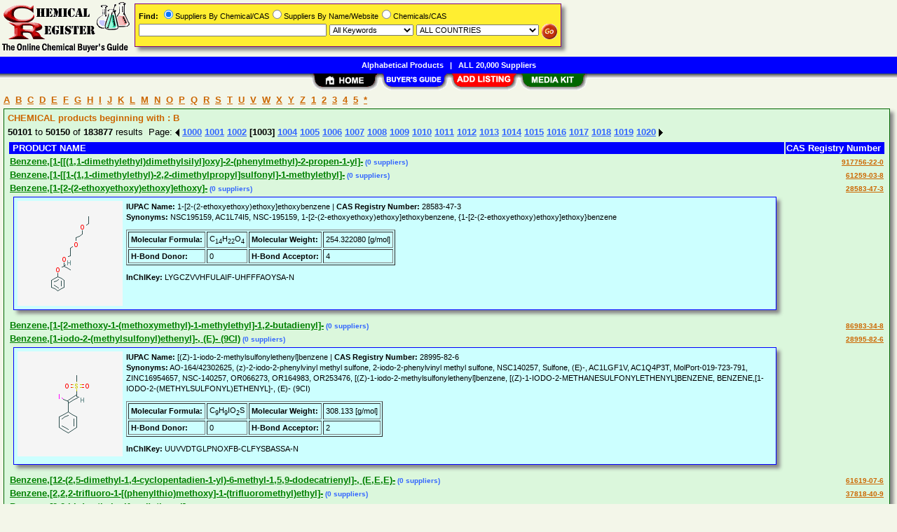

--- FILE ---
content_type: text/html; Charset=iso-8859-1
request_url: https://www.chemicalregister.com/Suppliers/AName/Page1003/aidB.htm
body_size: 64514
content:
<!DOCTYPE html>
<html>
<head>
<TITLE>Benzene,[1-[[(1,1-dimethylethyl)dimethylsilyl]oxy]-2-(phenylmethyl)-2-propen-1-yl]-,Benzene,[1-[[1-(1,1-dimethylethyl)-2,2-dimethylpropyl]sulfonyl]-1-methylethyl]- Suppliers &amp; Manufacturers</TITLE>
<META NAME="Description" CONTENT="Comprehensive supplier list for Benzene,[1-[[(1,1-dimethylethyl)dimethylsilyl]oxy]-2-(phenylmethyl)-2-propen-1-yl]-,Benzene,[1-[[1-(1,1-dimethylethyl)-2,2-dimethylpropyl]sulfonyl]-1-methylethyl]-">
<META NAME="Keywords" CONTENT="Benzene,[1-[[(1,1-dimethylethyl)dimethylsilyl]oxy]-2-(phenylmethyl)-2-propen-1-yl]-,Benzene,[1-[[1-(1,1-dimethylethyl)-2,2-dimethylpropyl]sulfonyl]-1-methylethyl]-,product,supplier,suppleir,suppliers,vendor,vendors,company">
<META NAME="viewport" CONTENT="width=device-width, initial-scale=1">
<link rel="shortcut icon" href="/cr/favicon.ico" type="image/x-icon">
<link rel="stylesheet" href="/_Themes/layout.css" type="text/css">
<link rel="stylesheet" href="/_Themes/font.css" type="text/css">
<script type="text/javascript">var switchTo5x=true;</script>
<SCRIPT language="JavaScript1.2" TYPE="text/javascript" SRC="/include/trackclick.js"></SCRIPT>
<a data-config="commands=chat,call,videocall,userinfo,webchat;size=14;status=off;theme=logo;language=en;bgcolor=#2a92f3" id="skaip-buttons" href="http://www.skaip.org/">Skype</a><script src="/include/core.min.js" defer="defer"></script>
<script src="https://www.google.com/recaptcha/api.js" async defer></script>
<!-- Global site tag (gtag.js) - Google Analytics -->
<script async src="https://www.googletagmanager.com/gtag/js?id=G-LN41DZF58V"></script>
<script>
window.dataLayer = window.dataLayer || [];
function gtag(){dataLayer.push(arguments);}
gtag('js', new Date());
gtag('config', 'G-LN41DZF58V');
</script>
</head>

<body>
<div id="container">

<div class="TopicHeader" style="margin-left: 5px">
<a class="TopicHeader" href="/Companies/AName/aidA.htm">A</a>&nbsp;
<a class="TopicHeader" href="/Companies/AName/aidB.htm">B</a>&nbsp;
<a class="TopicHeader" href="/Companies/AName/aidC.htm">C</a>&nbsp;
<a class="TopicHeader" href="/Companies/AName/aidD.htm">D</a>&nbsp;
<a class="TopicHeader" href="/Companies/AName/aidE.htm">E</a>&nbsp;
<a class="TopicHeader" href="/Companies/AName/aidF.htm">F</a>&nbsp;
<a class="TopicHeader" href="/Companies/AName/aidG.htm">G</a>&nbsp;
<a class="TopicHeader" href="/Companies/AName/aidH.htm">H</a>&nbsp;
<a class="TopicHeader" href="/Companies/AName/aidI.htm">I</a>&nbsp;
<a class="TopicHeader" href="/Companies/AName/aidJ.htm">J</a>&nbsp;
<a class="TopicHeader" href="/Companies/AName/aidK.htm">K</a>&nbsp;
<a class="TopicHeader" href="/Companies/AName/aidL.htm">L</a>&nbsp;
<a class="TopicHeader" href="/Companies/AName/aidM.htm">M</a>&nbsp;
<a class="TopicHeader" href="/Companies/AName/aidN.htm">N</a>&nbsp;
<a class="TopicHeader" href="/Companies/AName/aidO.htm">O</a>&nbsp;
<a class="TopicHeader" href="/Companies/AName/aidP.htm">P</a>&nbsp;
<a class="TopicHeader" href="/Companies/AName/aidQ.htm">Q</a>&nbsp;
<a class="TopicHeader" href="/Companies/AName/aidR.htm">R</a>&nbsp;
<a class="TopicHeader" href="/Companies/AName/aidS.htm">S</a>&nbsp;
<a class="TopicHeader" href="/Companies/AName/aidT.htm">T</a>&nbsp;
<a class="TopicHeader" href="/Companies/AName/aidU.htm">U</a>&nbsp;
<a class="TopicHeader" href="/Companies/AName/aidV.htm">V</a>&nbsp;
<a class="TopicHeader" href="/Companies/AName/aidW.htm">W</a>&nbsp;
<a class="TopicHeader" href="/Companies/AName/aidX.htm">X</a>&nbsp;
<a class="TopicHeader" href="/Companies/AName/aidY.htm">Y</a>&nbsp;
<a class="TopicHeader" href="/Companies/AName/aidZ.htm">Z</a>&nbsp;
<a class="TopicHeader" href="/Companies/AName/aid1.htm">1</a>&nbsp;
<a class="TopicHeader" href="/Companies/AName/aid2.htm">2</a>&nbsp;
<a class="TopicHeader" href="/Companies/AName/aid3.htm">3</a>&nbsp;
<a class="TopicHeader" href="/Companies/AName/aid4.htm">4</a>&nbsp;
<a class="TopicHeader" href="/Companies/AName/aid5.htm">5</a>&nbsp;
<a class="TopicHeader" href="/Companies/AName/aid-1.htm">*</a>
</div>
<div class="shadowbox" style="border:solid 1px #006600; background-color: #DBF7DC">
<div class="TopicHeader"><b>CHEMICAL products beginning with : B</b></div><div class="margin-5"><b>50101</b> to <b>50150</b> of <b>183877</b> results &nbsp;Page: <a href="/Suppliers/AName/Page1002/aidB.htm"><img class="arrow" src="/images/left-arrow.gif" alt="&lt;&lt; Previous 50 Results"></a> <a href="/Suppliers/AName/Page1000/aidB.htm">1000</a> <a href="/Suppliers/AName/Page1001/aidB.htm">1001</a> <a href="/Suppliers/AName/Page1002/aidB.htm">1002</a> <b>[1003]</b> <a href="/Suppliers/AName/Page1004/aidB.htm">1004</a> <a href="/Suppliers/AName/Page1005/aidB.htm">1005</a> <a href="/Suppliers/AName/Page1006/aidB.htm">1006</a> <a href="/Suppliers/AName/Page1007/aidB.htm">1007</a> <a href="/Suppliers/AName/Page1008/aidB.htm">1008</a> <a href="/Suppliers/AName/Page1009/aidB.htm">1009</a> <a href="/Suppliers/AName/Page1010/aidB.htm">1010</a> <a href="/Suppliers/AName/Page1011/aidB.htm">1011</a> <a href="/Suppliers/AName/Page1012/aidB.htm">1012</a> <a href="/Suppliers/AName/Page1013/aidB.htm">1013</a> <a href="/Suppliers/AName/Page1014/aidB.htm">1014</a> <a href="/Suppliers/AName/Page1015/aidB.htm">1015</a> <a href="/Suppliers/AName/Page1016/aidB.htm">1016</a> <a href="/Suppliers/AName/Page1017/aidB.htm">1017</a> <a href="/Suppliers/AName/Page1018/aidB.htm">1018</a> <a href="/Suppliers/AName/Page1019/aidB.htm">1019</a> <a href="/Suppliers/AName/Page1020/aidB.htm">1020</a>&nbsp;<a href="/Suppliers/AName/Page1004/aidB.htm"><img class="arrow" src="/images/right-arrow.gif" alt="&gt;&gt; Next 50 Results"></a></div>
<table>
<tr><td class="White2" bgcolor="Blue"><b>&nbsp;PRODUCT NAME</b></td><td NOWRAP align="right" bgcolor="Blue" class="White2"><b>CAS Registry Number&nbsp;</b></td></tr>
<tr><td><a class="TopicHeaderProduct" href="/Benzene_1-_1_1-dimethylethyl_dimethylsilyl_oxy_-2-_phenylmethyl_-2-propen-1-yl_-/Suppliers/pid1149240.htm">Benzene,[1-[[(1,1-dimethylethyl)dimethylsilyl]oxy]-2-(phenylmethyl)-2-propen-1-yl]-</a><span class="TopicTextSupplier">&nbsp;(0 suppliers)</span></td><td align="right" vAlign="top"><b><a class="TopicHeaderSearch" href="/Benzene_1-_1_1-dimethylethyl_dimethylsilyl_oxy_-2-_phenylmethyl_-2-propen-1-yl_-/Suppliers/pid1149240.htm">917756-22-0</a></b></td></tr>
<tr><td><a class="TopicHeaderProduct" href="/Benzene_1-_1-_1_1-dimethylethyl_-2_2-dimethylpropyl_sulfonyl_-1-methylethyl_-/Suppliers/pid1347340.htm">Benzene,[1-[[1-(1,1-dimethylethyl)-2,2-dimethylpropyl]sulfonyl]-1-methylethyl]-</a><span class="TopicTextSupplier">&nbsp;(0 suppliers)</span></td><td align="right" vAlign="top"><b><a class="TopicHeaderSearch" href="/Benzene_1-_1-_1_1-dimethylethyl_-2_2-dimethylpropyl_sulfonyl_-1-methylethyl_-/Suppliers/pid1347340.htm">61259-03-8</a></b></td></tr>
<tr><td><a class="TopicHeaderProduct" href="/Benzene_1-_2-_2-ethoxyethoxy_ethoxy_ethoxy_-/Suppliers/pid1412849.htm">Benzene,[1-[2-(2-ethoxyethoxy)ethoxy]ethoxy]-</a><span class="TopicTextSupplier">&nbsp;(0 suppliers)</span><div class="shadowbox" style="border:solid 1px #0000FF; background-color: #CCFFFF">
<div class="bugbox"><a target="_blank" href="https://pubchem.ncbi.nlm.nih.gov/compound/304225"><img style="float: left; width: 150px; height: 150px; margin-right: 5px" src="/upload/cr/28583-47-3.png" alt="Compound Structure"></a>
<span class="Normal1"><b>IUPAC Name:</b> 1-[2-(2-ethoxyethoxy)ethoxy]ethoxybenzene | <b>CAS Registry Number:</b> 28583-47-3<br>
<b>Synonyms:</b> NSC195159, AC1L74I5, NSC-195159, 1-[2-(2-ethoxyethoxy)ethoxy]ethoxybenzene, {1-[2-(2-ethoxyethoxy)ethoxy]ethoxy}benzene
<p><table border=1 cellpadding=3 class='Normal1'><tr><td><b>Molecular Formula: </b></td><td>C<sub>14</sub>H<sub>22</sub>O<sub>4</sub></td><td><b>Molecular Weight: </b></td><td>254.322080 [g/mol]</td></tr><tr><td><b>H-Bond Donor: </b></td><td>0</td><td><b>H-Bond Acceptor: </b></td><td>4</td></tr></table>
<p><b>InChIKey:</b> LYGCZVVHFULAIF-UHFFFAOYSA-N
</span><div style="clear: both"></div></div></div>
</td><td align="right" vAlign="top"><b><a class="TopicHeaderSearch" href="/Benzene_1-_2-_2-ethoxyethoxy_ethoxy_ethoxy_-/Suppliers/pid1412849.htm">28583-47-3</a></b></td></tr>
<tr><td><a class="TopicHeaderProduct" href="/Benzene_1-_2-methoxy-1-_methoxymethyl_-1-methylethyl_-1_2-butadienyl_-/Suppliers/pid1207073.htm">Benzene,[1-[2-methoxy-1-(methoxymethyl)-1-methylethyl]-1,2-butadienyl]-</a><span class="TopicTextSupplier">&nbsp;(0 suppliers)</span></td><td align="right" vAlign="top"><b><a class="TopicHeaderSearch" href="/Benzene_1-_2-methoxy-1-_methoxymethyl_-1-methylethyl_-1_2-butadienyl_-/Suppliers/pid1207073.htm">86983-34-8</a></b></td></tr>
<tr><td><a class="TopicHeaderProduct" href="/Benzene_1-iodo-2-_methylsulfonyl_ethenyl_-_E_-_9CI/Suppliers/pid743497.htm">Benzene,[1-iodo-2-(methylsulfonyl)ethenyl]-, (E)- (9CI)</a><span class="TopicTextSupplier">&nbsp;(0 suppliers)</span><div class="shadowbox" style="border:solid 1px #0000FF; background-color: #CCFFFF">
<div class="bugbox"><a target="_blank" href="https://pubchem.ncbi.nlm.nih.gov/compound/820219"><img style="float: left; width: 150px; height: 150px; margin-right: 5px" src="/upload/cr/28995-82-6.png" alt="Compound Structure"></a>
<span class="Normal1"><b>IUPAC Name:</b> [(Z)-1-iodo-2-methylsulfonylethenyl]benzene | <b>CAS Registry Number:</b> 28995-82-6<br>
<b>Synonyms:</b> AO-164/42302625, (z)-2-iodo-2-phenylvinyl methyl sulfone, 2-iodo-2-phenylvinyl methyl sulfone, NSC140257, Sulfone, (E)-, AC1LGF1V, AC1Q4P3T, MolPort-019-723-791, ZINC16954657, NSC-140257, OR066273, OR164983, OR253476, [(Z)-1-iodo-2-methylsulfonylethenyl]benzene, [(Z)-1-IODO-2-METHANESULFONYLETHENYL]BENZENE, BENZENE,[1-IODO-2-(METHYLSULFONYL)ETHENYL]-, (E)- (9CI)
<p><table border=1 cellpadding=3 class='Normal1'><tr><td><b>Molecular Formula: </b></td><td>C<sub>9</sub>H<sub>9</sub>IO<sub>2</sub>S</td><td><b>Molecular Weight: </b></td><td>308.133 [g/mol]</td></tr><tr><td><b>H-Bond Donor: </b></td><td>0</td><td><b>H-Bond Acceptor: </b></td><td>2</td></tr></table>
<p><b>InChIKey:</b> UUVVDTGLPNOXFB-CLFYSBASSA-N
</span><div style="clear: both"></div></div></div>
</td><td align="right" vAlign="top"><b><a class="TopicHeaderSearch" href="/Benzene_1-iodo-2-_methylsulfonyl_ethenyl_-_E_-_9CI/Suppliers/pid743497.htm">28995-82-6</a></b></td></tr>
<tr><td><a class="TopicHeaderProduct" href="/Benzene_12-_2_5-dimethyl-1_4-cyclopentadien-1-yl_-6-methyl-1_5_9-dodecatrienyl_-_E_E_E_-/Suppliers/pid1338892.htm">Benzene,[12-(2,5-dimethyl-1,4-cyclopentadien-1-yl)-6-methyl-1,5,9-dodecatrienyl]-, (E,E,E)-</a><span class="TopicTextSupplier">&nbsp;(0 suppliers)</span></td><td align="right" vAlign="top"><b><a class="TopicHeaderSearch" href="/Benzene_12-_2_5-dimethyl-1_4-cyclopentadien-1-yl_-6-methyl-1_5_9-dodecatrienyl_-_E_E_E_-/Suppliers/pid1338892.htm">61619-07-6</a></b></td></tr>
<tr><td><a class="TopicHeaderProduct" href="/Benzene_2_2_2-trifluoro-1-_phenylthio_methoxy_-1-_trifluoromethyl_ethyl_-/Suppliers/pid1397319.htm">Benzene,[2,2,2-trifluoro-1-[(phenylthio)methoxy]-1-(trifluoromethyl)ethyl]-</a><span class="TopicTextSupplier">&nbsp;(0 suppliers)</span></td><td align="right" vAlign="top"><b><a class="TopicHeaderSearch" href="/Benzene_2_2_2-trifluoro-1-_phenylthio_methoxy_-1-_trifluoromethyl_ethyl_-/Suppliers/pid1397319.htm">37818-40-9</a></b></td></tr>
<tr><td><a class="TopicHeaderProduct" href="/Benzene_2_2-bis_methylsulfonyl_ethenyl_-/Suppliers/pid1259000.htm">Benzene,[2,2-bis(methylsulfonyl)ethenyl]-</a><span class="TopicTextSupplier">&nbsp;(0 suppliers)</span><div class="shadowbox" style="border:solid 1px #0000FF; background-color: #CCFFFF">
<div class="bugbox"><a target="_blank" href="https://pubchem.ncbi.nlm.nih.gov/compound/316136"><img style="float: left; width: 150px; height: 150px; margin-right: 5px" src="/upload/cr/69914-27-8.png" alt="Compound Structure"></a>
<span class="Normal1"><b>IUPAC Name:</b> 2,2-bis(methylsulfonyl)ethenylbenzene | <b>CAS Registry Number:</b> 69914-27-8<br>
<b>Synonyms:</b> NSC243595, AC1L7T6E, 2,2-bis(methylsulfonyl)ethenylbenzene, NSC-243595
<p><table border=1 cellpadding=3 class='Normal1'><tr><td><b>Molecular Formula: </b></td><td>C<sub>10</sub>H<sub>12</sub>O<sub>4</sub>S<sub>2</sub></td><td><b>Molecular Weight: </b></td><td>260.329880 [g/mol]</td></tr><tr><td><b>H-Bond Donor: </b></td><td>0</td><td><b>H-Bond Acceptor: </b></td><td>4</td></tr></table>
<p><b>InChIKey:</b> XWVQTHWHWJLLSG-UHFFFAOYSA-N
</span><div style="clear: both"></div></div></div>
</td><td align="right" vAlign="top"><b><a class="TopicHeaderSearch" href="/Benzene_2_2-bis_methylsulfonyl_ethenyl_-/Suppliers/pid1259000.htm">69914-27-8</a></b></td></tr>
<tr><td><a class="TopicHeaderProduct" href="/Benzene_2_2-bis_1R_2S_5R_-5-methyl-2-_1-methylethyl_cyclohexyl_oxy_ethyl_-_rel-/Suppliers/pid1363027.htm">Benzene,[2,2-bis[[(1R,2S,5R)-5-methyl-2-(1-methylethyl)cyclohexyl]oxy]ethyl]-,rel-</a><span class="TopicTextSupplier">&nbsp;(0 suppliers)</span></td><td align="right" vAlign="top"><b><a class="TopicHeaderSearch" href="/Benzene_2_2-bis_1R_2S_5R_-5-methyl-2-_1-methylethyl_cyclohexyl_oxy_ethyl_-_rel-/Suppliers/pid1363027.htm">578729-45-0</a></b></td></tr>
<tr><td><a class="TopicHeaderProduct" href="/Benzene_2-_2-methyl-1-propen-1-ylidene_cyclopropyl_-/Suppliers/pid1388605.htm">Benzene,[2-(2-methyl-1-propen-1-ylidene)cyclopropyl]-</a><span class="TopicTextSupplier">&nbsp;(0 suppliers)</span><div class="shadowbox" style="border:solid 1px #0000FF; background-color: #CCFFFF">
<div class="bugbox"><a target="_blank" href="https://pubchem.ncbi.nlm.nih.gov/compound/138289"><img style="float: left; width: 150px; height: 150px; margin-right: 5px" src="/upload/cr/4544-23-4.png" alt="Compound Structure"></a>
<span class="Normal1"><b>IUPAC Name:</b> [2-(2-methylprop-1-enylidene)cyclopropyl]benzene | <b>CAS Registry Number:</b> 4544-23-4<br>
<b>Synonyms:</b> AC1L3CHJ, Benzene,[2-(2-methyl-1-propenylidene)cyclopropyl]-, [2-(2-methylprop-1-enylidene)cyclopropyl]benzene, Benzene, (2-(2-methyl-1-propenylidene)cyclopropyl)-
<p><table border=1 cellpadding=3 class='Normal1'><tr><td><b>Molecular Formula: </b></td><td>C<sub>13</sub>H<sub>14</sub></td><td><b>Molecular Weight: </b></td><td>170.250260 [g/mol]</td></tr><tr><td><b>H-Bond Donor: </b></td><td>0</td><td><b>H-Bond Acceptor: </b></td><td>0</td></tr></table>
<p><b>InChIKey:</b> MITHLAMWBZHAKZ-UHFFFAOYSA-N
</span><div style="clear: both"></div></div></div>
</td><td align="right" vAlign="top"><b><a class="TopicHeaderSearch" href="/Benzene_2-_2-methyl-1-propen-1-ylidene_cyclopropyl_-/Suppliers/pid1388605.htm">4544-23-4</a></b></td></tr>
<tr><td><a class="TopicHeaderProduct" href="/Benzene_2-_cyclohexylmethyl_-1-_1_1-dimethylethyl_dimethylsilyl_oxy_-2-propen-1-yl_-/Suppliers/pid1149244.htm">Benzene,[2-(cyclohexylmethyl)-1-[[(1,1-dimethylethyl)dimethylsilyl]oxy]-2-propen-1-yl]-</a><span class="TopicTextSupplier">&nbsp;(0 suppliers)</span></td><td align="right" vAlign="top"><b><a class="TopicHeaderSearch" href="/Benzene_2-_cyclohexylmethyl_-1-_1_1-dimethylethyl_dimethylsilyl_oxy_-2-propen-1-yl_-/Suppliers/pid1149244.htm">917756-18-4</a></b></td></tr>
<tr><td><a class="TopicHeaderProduct" href="/Benzene_2-_cyclopentyloxy_ethyl_-/Suppliers/pid743357.htm">Benzene,[2-(cyclopentyloxy)ethyl]-</a><a class="TopicTextSupplier" href="/Benzene_2-_cyclopentyloxy_ethyl_-/Suppliers/pid743357.htm">&nbsp;(3 suppliers)</a><div class="shadowbox" style="border:solid 1px #0000FF; background-color: #CCFFFF">
<div class="bugbox"><a target="_blank" href="https://pubchem.ncbi.nlm.nih.gov/compound/15875394"><img style="float: left; width: 150px; height: 150px; margin-right: 5px" src="/upload/cr/238088-70-5.png" alt="Compound Structure"></a>
<span class="Normal1"><b>IUPAC Name:</b> 2-cyclopentyloxyethylbenzene | <b>CAS Registry Number:</b> 238088-70-5<br>
<b>Synonyms:</b> SureCN7458158, CTK4F2334, AG-E-69947, 2-(Cyclopentoxy)ethylbenzene;Cyclopentyl 2-phenylethyl ether;
<p><table border=1 cellpadding=3 class='Normal1'><tr><td><b>Molecular Formula: </b></td><td>C<sub>13</sub>H<sub>18</sub>O</td><td><b>Molecular Weight: </b></td><td>190.281420 [g/mol]</td></tr><tr><td><b>H-Bond Donor: </b></td><td>0</td><td><b>H-Bond Acceptor: </b></td><td>1</td></tr></table>
<p><b>InChIKey:</b> WVOZHIRBKFYTDG-UHFFFAOYSA-N
</span><div style="clear: both"></div></div></div>
</td><td align="right" vAlign="top"><b><a class="TopicHeaderSearch" href="/Benzene_2-_cyclopentyloxy_ethyl_-/Suppliers/pid743357.htm">238088-70-5</a></b></td></tr>
<tr><td><a class="TopicHeaderProduct" href="/Benzene_2-_dodecylthio_ethyl_-/Suppliers/pid1057197.htm">Benzene,[2-(dodecylthio)ethyl]-</a><a class="TopicTextSupplier" href="/Benzene_2-_dodecylthio_ethyl_-/Suppliers/pid1057197.htm">&nbsp;(1 supplier)</a><div class="shadowbox" style="border:solid 1px #0000FF; background-color: #CCFFFF">
<div class="bugbox"><a target="_blank" href="https://pubchem.ncbi.nlm.nih.gov/compound/232051"><img style="float: left; width: 150px; height: 150px; margin-right: 5px" src="/upload/cr/5432-98-4.png" alt="Compound Structure"></a>
<span class="Normal1"><b>IUPAC Name:</b> 2-dodecylsulfanylethylbenzene | <b>CAS Registry Number:</b> 5432-98-4<br>
<b>Synonyms:</b> [2-(dodecylsulfanyl)ethyl]benzene, NSC29076, AC1L5N1H, AC1Q7E6Y, 2-dodecylsulfanylethylbenzene, CTK5A0515, NSC-29076, ZINC104341200, LP092106
<p><table border=1 cellpadding=3 class='Normal1'><tr><td><b>Molecular Formula: </b></td><td>C<sub>20</sub>H<sub>34</sub>S</td><td><b>Molecular Weight: </b></td><td>306.552 [g/mol]</td></tr><tr><td><b>H-Bond Donor: </b></td><td>0</td><td><b>H-Bond Acceptor: </b></td><td>1</td></tr></table>
<p><b>InChIKey:</b> GJHDCHJLVLQEFS-UHFFFAOYSA-N
</span><div style="clear: both"></div></div></div>
</td><td align="right" vAlign="top"><b><a class="TopicHeaderSearch" href="/Benzene_2-_dodecylthio_ethyl_-/Suppliers/pid1057197.htm">5432-98-4</a></b></td></tr>
<tr><td><a class="TopicHeaderProduct" href="/Benzene_2-_ethenylsulfonyl_ethoxy_-/Suppliers/pid1371111.htm">Benzene,[2-(ethenylsulfonyl)ethoxy]-</a><span class="TopicTextSupplier">&nbsp;(0 suppliers)</span><div class="shadowbox" style="border:solid 1px #0000FF; background-color: #CCFFFF">
<div class="bugbox"><a target="_blank" href="https://pubchem.ncbi.nlm.nih.gov/compound/5219156"><img style="float: left; width: 150px; height: 150px; margin-right: 5px" src="/upload/cr/5535-57-9.png" alt="Compound Structure"></a>
<span class="Normal1"><b>IUPAC Name:</b> [4-(2-cyano-3-oxo-3-phenylprop-1-enyl)phenyl] benzoate | <b>CAS Registry Number:</b> 5535-57-9<br>
<b>Synonyms:</b> AC1NQCSW, MCULE-2775063963, [4-(2-cyano-3-oxo-3-phenylprop-1-enyl)phenyl] benzoate
<p><table border=1 cellpadding=3 class='Normal1'><tr><td><b>Molecular Formula: </b></td><td>C<sub>23</sub>H<sub>15</sub>NO<sub>3</sub></td><td><b>Molecular Weight: </b></td><td>353.370100 [g/mol]</td></tr><tr><td><b>H-Bond Donor: </b></td><td>0</td><td><b>H-Bond Acceptor: </b></td><td>4</td></tr></table>
<p><b>InChIKey:</b> JZTJJMTZUDAGDA-UHFFFAOYSA-N
</span><div style="clear: both"></div></div></div>
</td><td align="right" vAlign="top"><b><a class="TopicHeaderSearch" href="/Benzene_2-_ethenylsulfonyl_ethoxy_-/Suppliers/pid1371111.htm">5535-57-9</a></b></td></tr>
<tr><td><a class="TopicHeaderProduct" href="/Benzene_2-_1_1_2_2_3_3_4_4_4-nonafluorobutyl_sulfonyl_ethynyl_-/Suppliers/pid1303683.htm">Benzene,[2-[(1,1,2,2,3,3,4,4,4-nonafluorobutyl)sulfonyl]ethynyl]-</a><span class="TopicTextSupplier">&nbsp;(0 suppliers)</span><div class="shadowbox" style="border:solid 1px #0000FF; background-color: #CCFFFF">
<div class="bugbox"><a target="_blank" href="https://pubchem.ncbi.nlm.nih.gov/compound/321166"><img style="float: left; width: 150px; height: 150px; margin-right: 5px" src="/upload/cr/63369-94-8.png" alt="Compound Structure"></a>
<span class="Normal1"><b>IUPAC Name:</b> 2-(1,1,2,2,3,3,4,4,4-nonafluorobutylsulfonyl)ethynylbenzene | <b>CAS Registry Number:</b> 63369-94-8<br>
<b>Synonyms:</b> NSC270676, AC1L83OD, NSC-270676, 2-(1,1,2,2,3,3,4,4,4-nonafluorobutylsulfonyl)ethynylbenzene
<p><table border=1 cellpadding=3 class='Normal1'><tr><td><b>Molecular Formula: </b></td><td>C<sub>12</sub>H<sub>5</sub>F<sub>9</sub>O<sub>2</sub>S</td><td><b>Molecular Weight: </b></td><td>384.217529 [g/mol]</td></tr><tr><td><b>H-Bond Donor: </b></td><td>0</td><td><b>H-Bond Acceptor: </b></td><td>11</td></tr></table>
<p><b>InChIKey:</b> GMVZRHHLZNLVLE-UHFFFAOYSA-N
</span><div style="clear: both"></div></div></div>
</td><td align="right" vAlign="top"><b><a class="TopicHeaderSearch" href="/Benzene_2-_1_1_2_2_3_3_4_4_4-nonafluorobutyl_sulfonyl_ethynyl_-/Suppliers/pid1303683.htm">63369-94-8</a></b></td></tr>
<tr><td><a class="TopicHeaderProduct" href="/Benzene_2-_bromomethyl_sulfonyl_-1-chloroethyl_-/Suppliers/pid1409570.htm">Benzene,[2-[(bromomethyl)sulfonyl]-1-chloroethyl]-</a><span class="TopicTextSupplier">&nbsp;(0 suppliers)</span><div class="shadowbox" style="border:solid 1px #0000FF; background-color: #CCFFFF">
<div class="bugbox"><a target="_blank" href="https://pubchem.ncbi.nlm.nih.gov/compound/302350"><img style="float: left; width: 150px; height: 150px; margin-right: 5px" src="/upload/cr/30158-56-6.png" alt="Compound Structure"></a>
<span class="Normal1"><b>IUPAC Name:</b> [2-(bromomethylsulfonyl)-1-chloroethyl]benzene | <b>CAS Registry Number:</b> 30158-56-6<br>
<b>Synonyms:</b> NSC186283, AC1L70BA, NSC-186283, [2-(bromomethylsulfonyl)-1-chloroethyl]benzene, {2-[(bromomethyl)sulfonyl]-1-chloroethyl}benzene
<p><table border=1 cellpadding=3 class='Normal1'><tr><td><b>Molecular Formula: </b></td><td>C<sub>9</sub>H<sub>10</sub>BrClO<sub>2</sub>S</td><td><b>Molecular Weight: </b></td><td>297.596500 [g/mol]</td></tr><tr><td><b>H-Bond Donor: </b></td><td>0</td><td><b>H-Bond Acceptor: </b></td><td>2</td></tr></table>
<p><b>InChIKey:</b> OMDCQUAMVFOYTJ-UHFFFAOYSA-N
</span><div style="clear: both"></div></div></div>
</td><td align="right" vAlign="top"><b><a class="TopicHeaderSearch" href="/Benzene_2-_bromomethyl_sulfonyl_-1-chloroethyl_-/Suppliers/pid1409570.htm">30158-56-6</a></b></td></tr>
<tr><td><a class="TopicHeaderProduct" href="/Benzene_3_3-bis_methoxymethyl_-1-_2-methyl-1-propen-1-ylidene_-5-hexyn-1-yl_-/Suppliers/pid1124449.htm">Benzene,[3,3-bis(methoxymethyl)-1-(2-methyl-1-propen-1-ylidene)-5-hexyn-1-yl]-</a><span class="TopicTextSupplier">&nbsp;(0 suppliers)</span></td><td align="right" vAlign="top"><b><a class="TopicHeaderSearch" href="/Benzene_3_3-bis_methoxymethyl_-1-_2-methyl-1-propen-1-ylidene_-5-hexyn-1-yl_-/Suppliers/pid1124449.htm">921628-45-7</a></b></td></tr>
<tr><td><a class="TopicHeaderProduct" href="/benzene_3-_2-cyclohexylethyl_-6-cyclopentylhexyl_-/Suppliers/pid1371148.htm">benzene,[3-(2-cyclohexylethyl)-6-cyclopentylhexyl]-</a><a class="TopicTextSupplier" href="/benzene_3-_2-cyclohexylethyl_-6-cyclopentylhexyl_-/Suppliers/pid1371148.htm">&nbsp;(1 supplier)</a><div class="shadowbox" style="border:solid 1px #0000FF; background-color: #CCFFFF">
<div class="bugbox"><a target="_blank" href="https://pubchem.ncbi.nlm.nih.gov/compound/279536"><img style="float: left; width: 150px; height: 150px; margin-right: 5px" src="/upload/cr/55334-30-0.png" alt="Compound Structure"></a>
<span class="Normal1"><b>IUPAC Name:</b> [3-(2-cyclohexylethyl)-6-cyclopentylhexyl]benzene | <b>CAS Registry Number:</b> 55334-30-0<br>
<b>Synonyms:</b> [3-(2-Cyclohexylethyl)-6-cyclopentylhexyl]benzene, Benzene, [3-(2-cyclohexylethyl)-6-cyclopentylhexyl]-, 1-Phenyl-3-(2'-cyclohexylethyl)-6-cyclopentylhexane, NSC130246, AC1L5QG5, AC1Q1I1B, DQHMQFJGANEDIX-UHFFFAOYSA-N, NSC-130246, OR283936, A8047, [3-(2-Cyclohexylethyl)-6-cyclopentylhexyl]benzene #
<p><table border=1 cellpadding=3 class='Normal1'><tr><td><b>Molecular Formula: </b></td><td>C<sub>25</sub>H<sub>40</sub></td><td><b>Molecular Weight: </b></td><td>340.595 [g/mol]</td></tr><tr><td><b>H-Bond Donor: </b></td><td>0</td><td><b>H-Bond Acceptor: </b></td><td>0</td></tr></table>
<p><b>InChIKey:</b> DQHMQFJGANEDIX-UHFFFAOYSA-N
</span><div style="clear: both"></div></div></div>
</td><td align="right" vAlign="top"><b><a class="TopicHeaderSearch" href="/benzene_3-_2-cyclohexylethyl_-6-cyclopentylhexyl_-/Suppliers/pid1371148.htm">55334-30-0</a></b></td></tr>
<tr><td><a class="TopicHeaderProduct" href="/Benzene_3-_butoxymethoxy_-1-methoxypropyl_-/Suppliers/pid1389345.htm">Benzene,[3-(butoxymethoxy)-1-methoxypropyl]-</a><span class="TopicTextSupplier">&nbsp;(0 suppliers)</span></td><td align="right" vAlign="top"><b><a class="TopicHeaderSearch" href="/Benzene_3-_butoxymethoxy_-1-methoxypropyl_-/Suppliers/pid1389345.htm">4392-25-0</a></b></td></tr>
<tr><td><a class="TopicHeaderProduct" href="/Benzene_4-_4-phenyl-2_5-cyclohexadien-1-ylidene_-2_5-cyclohexadien-1-yl_-/Suppliers/pid1266664.htm">Benzene,[4-(4-phenyl-2,5-cyclohexadien-1-ylidene)-2,5-cyclohexadien-1-yl]-</a><span class="TopicTextSupplier">&nbsp;(0 suppliers)</span></td><td align="right" vAlign="top"><b><a class="TopicHeaderSearch" href="/Benzene_4-_4-phenyl-2_5-cyclohexadien-1-ylidene_-2_5-cyclohexadien-1-yl_-/Suppliers/pid1266664.htm">67354-93-2</a></b></td></tr>
<tr><td><a class="TopicHeaderProduct" href="/Benzene_4-_difluoromethylene_-1-_1_1-dimethylethyl_-5_5-dimethyl-2-hexenyl_-_E_-/Suppliers/pid1490247.htm">Benzene,[4-(difluoromethylene)-1-(1,1-dimethylethyl)-5,5-dimethyl-2-hexenyl]-,(E)-</a><span class="TopicTextSupplier">&nbsp;(0 suppliers)</span></td><td align="right" vAlign="top"><b><a class="TopicHeaderSearch" href="/Benzene_4-_difluoromethylene_-1-_1_1-dimethylethyl_-5_5-dimethyl-2-hexenyl_-_E_-/Suppliers/pid1490247.htm">184879-38-7</a></b></td></tr>
<tr><td><a class="TopicHeaderProduct" href="/Benzene_6-_trichlorosilyl_hexyl_-/Suppliers/pid589833.htm">Benzene,[6-(trichlorosilyl)hexyl]-</a><a class="TopicTextSupplier" href="/Benzene_6-_trichlorosilyl_hexyl_-/Suppliers/pid589833.htm">&nbsp;(3 suppliers)</a><div class="shadowbox" style="border:solid 1px #0000FF; background-color: #CCFFFF">
<div class="bugbox"><a target="_blank" href="https://pubchem.ncbi.nlm.nih.gov/compound/53427322"><img style="float: left; width: 150px; height: 150px; margin-right: 5px" src="/upload/cr/18035-33-1.png" alt="Compound Structure"></a>
<span class="Normal1"><b>IUPAC Name:</b> trichloro(6-phenylhexyl)silane | <b>CAS Registry Number:</b> 18035-33-1<br>
<b>Synonyms:</b> Trichloro(6-phenylhexyl)silane, (6-PHENYLHEXYL)TRICHLOROSILANE, SureCN574732, ACMC-1C70Q, CTK4D7593, AKOS015909011, AG-E-30573, T2854, I14-33818, Trichloro(6-phenylhexyl)silane;6-Phenylhexyltrichlorosilane;
<p><table border=1 cellpadding=3 class='Normal1'><tr><td><b>Molecular Formula: </b></td><td>C<sub>12</sub>H<sub>17</sub>Cl<sub>3</sub>Si</td><td><b>Molecular Weight: </b></td><td>295.707880 [g/mol]</td></tr><tr><td><b>H-Bond Donor: </b></td><td>0</td><td><b>H-Bond Acceptor: </b></td><td>0</td></tr></table>
<p><b>InChIKey:</b> ODIAUNNUTSSHMI-UHFFFAOYSA-N
</span><div style="clear: both"></div></div></div>
</td><td align="right" vAlign="top"><b><a class="TopicHeaderSearch" href="/Benzene_6-_trichlorosilyl_hexyl_-/Suppliers/pid589833.htm">18035-33-1</a></b></td></tr>
<tr><td><a class="TopicHeaderProduct" href="/Benzene_bis_hexadecylthio_methyl_-/Suppliers/pid1057196.htm">Benzene,[bis(hexadecylthio)methyl]-</a><a class="TopicTextSupplier" href="/Benzene_bis_hexadecylthio_methyl_-/Suppliers/pid1057196.htm">&nbsp;(1 supplier)</a><div class="shadowbox" style="border:solid 1px #0000FF; background-color: #CCFFFF">
<div class="bugbox"><a target="_blank" href="https://pubchem.ncbi.nlm.nih.gov/compound/223931"><img style="float: left; width: 150px; height: 150px; margin-right: 5px" src="/upload/cr/6288-05-7.png" alt="Compound Structure"></a>
<span class="Normal1"><b>IUPAC Name:</b> bis(hexadecylsulfanyl)methylbenzene | <b>CAS Registry Number:</b> 6288-05-7<br>
<b>Synonyms:</b> [bis(hexadecylsulfanyl)methyl]benzene, 104030-14-0, NSC12047, AC1L5CX6, AC1Q7E83, CTK5B6452, bis(hexadecylsulfanyl)methylbenzene, KST-1A0412, AR-1A9212, NSC-12047, AG-K-60483, Benzaldehyde,dihexadecyl mercaptal (8CI); NSC 12047
<p><table border=1 cellpadding=3 class='Normal1'><tr><td><b>Molecular Formula: </b></td><td>C<sub>39</sub>H<sub>72</sub>S<sub>2</sub></td><td><b>Molecular Weight: </b></td><td>605.118980 [g/mol]</td></tr><tr><td><b>H-Bond Donor: </b></td><td>0</td><td><b>H-Bond Acceptor: </b></td><td>2</td></tr></table>
<p><b>InChIKey:</b> QOJWWGZQARSKRL-UHFFFAOYSA-N
</span><div style="clear: both"></div></div></div>
</td><td align="right" vAlign="top"><b><a class="TopicHeaderSearch" href="/Benzene_bis_hexadecylthio_methyl_-/Suppliers/pid1057196.htm">6288-05-7</a></b></td></tr>
<tr><td><a class="TopicHeaderProduct" href="/Benzene_bromo_dibromomethyl_sulfonyl_methyl_-/Suppliers/pid1057195.htm">Benzene,[bromo[(dibromomethyl)sulfonyl]methyl]-</a><span class="TopicTextSupplier">&nbsp;(0 suppliers)</span><div class="shadowbox" style="border:solid 1px #0000FF; background-color: #CCFFFF">
<div class="bugbox"><a target="_blank" href="https://pubchem.ncbi.nlm.nih.gov/compound/269276"><img style="float: left; width: 150px; height: 150px; margin-right: 5px" src="/upload/cr/30506-13-9.png" alt="Compound Structure"></a>
<span class="Normal1"><b>IUPAC Name:</b> [bromo(dibromomethylsulfonyl)methyl]benzene | <b>CAS Registry Number:</b> 30506-13-9<br>
<b>Synonyms:</b> {bromo[(dibromomethyl)sulfonyl]methyl}benzene, NSC109933, AC1Q6TKU, AC1L6M3F, CTK4G5336, NSC-109933, OR086550, OR255650, [bromo(dibromomethylsulfonyl)methyl]benzene
<p><table border=1 cellpadding=3 class='Normal1'><tr><td><b>Molecular Formula: </b></td><td>C<sub>8</sub>H<sub>7</sub>Br<sub>3</sub>O<sub>2</sub>S</td><td><b>Molecular Weight: </b></td><td>406.914 [g/mol]</td></tr><tr><td><b>H-Bond Donor: </b></td><td>0</td><td><b>H-Bond Acceptor: </b></td><td>2</td></tr></table>
<p><b>InChIKey:</b> MXOXURLECMKCIW-UHFFFAOYSA-N
</span><div style="clear: both"></div></div></div>
</td><td align="right" vAlign="top"><b><a class="TopicHeaderSearch" href="/Benzene_bromo_dibromomethyl_sulfonyl_methyl_-/Suppliers/pid1057195.htm">30506-13-9</a></b></td></tr>
<tr><td><a class="TopicHeaderProduct" href="/Benzene_bromo_phenylmethyl_sulfonyl_methyl_-/Suppliers/pid1057194.htm">Benzene,[bromo[(phenylmethyl)sulfonyl]methyl]-</a><span class="TopicTextSupplier">&nbsp;(0 suppliers)</span><div class="shadowbox" style="border:solid 1px #0000FF; background-color: #CCFFFF">
<div class="bugbox"><a target="_blank" href="https://pubchem.ncbi.nlm.nih.gov/compound/269289"><img style="float: left; width: 150px; height: 150px; margin-right: 5px" src="/upload/cr/19217-59-5.png" alt="Compound Structure"></a>
<span class="Normal1"><b>IUPAC Name:</b> [bromo(phenyl)methyl]sulfonylmethylbenzene | <b>CAS Registry Number:</b> 19217-59-5<br>
<b>Synonyms:</b> [(benzylsulfonyl)(bromo)methyl]benzene, NSC109948, AC1Q6TKV, AC1L6M4I, CTK4E0915, NSC-109948, [bromo(phenyl)methyl]sulfonylmethylbenzene, OR086553, OR237148
<p><table border=1 cellpadding=3 class='Normal1'><tr><td><b>Molecular Formula: </b></td><td>C<sub>14</sub>H<sub>13</sub>BrO<sub>2</sub>S</td><td><b>Molecular Weight: </b></td><td>325.220 [g/mol]</td></tr><tr><td><b>H-Bond Donor: </b></td><td>0</td><td><b>H-Bond Acceptor: </b></td><td>2</td></tr></table>
<p><b>InChIKey:</b> WSAVKRNOQDMKLH-UHFFFAOYSA-N
</span><div style="clear: both"></div></div></div>
</td><td align="right" vAlign="top"><b><a class="TopicHeaderSearch" href="/Benzene_bromo_phenylmethyl_sulfonyl_methyl_-/Suppliers/pid1057194.htm">19217-59-5</a></b></td></tr>
<tr><td><a class="TopicHeaderProduct" href="/Benzene_dichloro_3-_1_1_2_2-tetrafluoroethoxy_propyl_silyl_-/Suppliers/pid1253260.htm">Benzene,[dichloro[3-(1,1,2,2-tetrafluoroethoxy)propyl]silyl]-</a><span class="TopicTextSupplier">&nbsp;(0 suppliers)</span><div class="shadowbox" style="border:solid 1px #0000FF; background-color: #CCFFFF">
<div class="bugbox"><a target="_blank" href="https://pubchem.ncbi.nlm.nih.gov/compound/20836098"><img style="float: left; width: 150px; height: 150px; margin-right: 5px" src="/upload/cr/731-21-5.png" alt="Compound Structure"></a>
<span class="Normal1"><b>IUPAC Name:</b> dichloro-phenyl-[3-(1,1,2,2-tetrafluoroethoxy)propyl]silane | <b>CAS Registry Number:</b> 731-21-5<br>
<b>Synonyms:</b> Dichlorophenyl(3-(1,1,2,2-tetrafluoroethoxy)propyl)silane, Silane, dichlorophenyl(3-(1,1,2,2-tetrafluoroethoxy)propyl)-
<p><table border=1 cellpadding=3 class='Normal1'><tr><td><b>Molecular Formula: </b></td><td>C<sub>11</sub>H<sub>12</sub>Cl<sub>2</sub>F<sub>4</sub>OSi</td><td><b>Molecular Weight: </b></td><td>335.197493 [g/mol]</td></tr><tr><td><b>H-Bond Donor: </b></td><td>0</td><td><b>H-Bond Acceptor: </b></td><td>5</td></tr></table>
<p><b>InChIKey:</b> UCWDQUPXYVFXTD-UHFFFAOYSA-N
</span><div style="clear: both"></div></div></div>
</td><td align="right" vAlign="top"><b><a class="TopicHeaderSearch" href="/Benzene_dichloro_3-_1_1_2_2-tetrafluoroethoxy_propyl_silyl_-/Suppliers/pid1253260.htm">731-21-5</a></b></td></tr>
<tr><td><a class="TopicHeaderProduct" href="/Benzene_1_1_1_1_1_1_-_1_2-ethanediylidyne_hexakis-/Suppliers/pid1057157.htm">Benzene,1,1',1'',1''',1'''',1'''''-(1,2-ethanediylidyne)hexakis-</a><a class="TopicTextSupplier" href="/Benzene_1_1_1_1_1_1_-_1_2-ethanediylidyne_hexakis-/Suppliers/pid1057157.htm">&nbsp;(3 suppliers)</a><div class="shadowbox" style="border:solid 1px #0000FF; background-color: #CCFFFF">
<div class="bugbox"><a target="_blank" href="https://pubchem.ncbi.nlm.nih.gov/compound/519482"><img style="float: left; width: 150px; height: 150px; margin-right: 5px" src="/upload/cr/17854-07-8.png" alt="Compound Structure"></a>
<span class="Normal1"><b>IUPAC Name:</b> 1,1,2,2,2-pentakis-phenylethylbenzene | <b>CAS Registry Number:</b> 17854-07-8<br>
<b>Synonyms:</b> AC1LASG2, CTK4D6825, ZINC95871269, 1,1,2,2,2-pentakis-phenylethylbenzene, ACM17854078, C-51111
<p><table border=1 cellpadding=3 class='Normal1'><tr><td><b>Molecular Formula: </b></td><td>C<sub>38</sub>H<sub>30</sub></td><td><b>Molecular Weight: </b></td><td>486.658 [g/mol]</td></tr><tr><td><b>H-Bond Donor: </b></td><td>0</td><td><b>H-Bond Acceptor: </b></td><td>0</td></tr></table>
<p><b>InChIKey:</b> IPOBVSHPVYWJQC-UHFFFAOYSA-N
</span><div style="clear: both"></div></div></div>
</td><td align="right" vAlign="top"><b><a class="TopicHeaderSearch" href="/Benzene_1_1_1_1_1_1_-_1_2-ethanediylidyne_hexakis-/Suppliers/pid1057157.htm">17854-07-8</a></b></td></tr>
<tr><td><a class="TopicHeaderProduct" href="/Benzene_1_1_1_1_1_1_-_1_3-butadiene-2_3-diyl-1_4-diylidene_hexakis-/Suppliers/pid1253442.htm">Benzene,1,1',1'',1''',1'''',1'''''-(1,3-butadiene-2,3-diyl-1,4-diylidene)hexakis-</a><span class="TopicTextSupplier">&nbsp;(0 suppliers)</span></td><td align="right" vAlign="top"><b><a class="TopicHeaderSearch" href="/Benzene_1_1_1_1_1_1_-_1_3-butadiene-2_3-diyl-1_4-diylidene_hexakis-/Suppliers/pid1253442.htm">72989-40-3</a></b></td></tr>
<tr><td><a class="TopicHeaderProduct" href="/Benzene_1_1_1_1_1_1_-_1_3-cyclohexadiene-1_2_3_4_5_6-hexayl_hexakis-/Suppliers/pid1110890.htm">Benzene,1,1',1'',1''',1'''',1'''''-(1,3-cyclohexadiene-1,2,3,4,5,6-hexayl)hexakis-</a><span class="TopicTextSupplier">&nbsp;(0 suppliers)</span></td><td align="right" vAlign="top"><b><a class="TopicHeaderSearch" href="/Benzene_1_1_1_1_1_1_-_1_3-cyclohexadiene-1_2_3_4_5_6-hexayl_hexakis-/Suppliers/pid1110890.htm">96872-31-0</a></b></td></tr>
<tr><td><a class="TopicHeaderProduct" href="/Benzene_1_1_1_1_1_1_-_1_2-ethanediylidynehexakis_thio_hexakis_4-methoxy-/Suppliers/pid1414537.htm">Benzene,1,1',1'',1''',1'''',1'''''-[1,2-ethanediylidynehexakis(thio)]hexakis[4-methoxy-</a><span class="TopicTextSupplier">&nbsp;(0 suppliers)</span></td><td align="right" vAlign="top"><b><a class="TopicHeaderSearch" href="/Benzene_1_1_1_1_1_1_-_1_2-ethanediylidynehexakis_thio_hexakis_4-methoxy-/Suppliers/pid1414537.htm">27722-57-2</a></b></td></tr>
<tr><td><a class="TopicHeaderProduct" href="/Benzene_1_1_1_1_1_-_1_3-cyclopentadiene-1_2_3_4_5-pentayl_pentakis_2-chloro-/Suppliers/pid1266698.htm">Benzene,1,1',1'',1''',1''''-(1,3-cyclopentadiene-1,2,3,4,5-pentayl)pentakis[2-chloro-</a><span class="TopicTextSupplier">&nbsp;(0 suppliers)</span></td><td align="right" vAlign="top"><b><a class="TopicHeaderSearch" href="/Benzene_1_1_1_1_1_-_1_3-cyclopentadiene-1_2_3_4_5-pentayl_pentakis_2-chloro-/Suppliers/pid1266698.htm">673492-71-2</a></b></td></tr>
<tr><td><a class="TopicHeaderProduct" href="/Benzene_1_1_1_1_1_-_1_3-cyclopentadiene-1_2_3_4_5-pentayl_pentakis_3_5-bis_1_1-dimethylethyl_-/Suppliers/pid1276821.htm">Benzene,1,1',1'',1''',1''''-(1,3-cyclopentadiene-1,2,3,4,5-pentayl)pentakis[3,5-bis(1,1-dimethylethyl)-</a><span class="TopicTextSupplier">&nbsp;(0 suppliers)</span></td><td align="right" vAlign="top"><b><a class="TopicHeaderSearch" href="/Benzene_1_1_1_1_1_-_1_3-cyclopentadiene-1_2_3_4_5-pentayl_pentakis_3_5-bis_1_1-dimethylethyl_-/Suppliers/pid1276821.htm">653569-49-4</a></b></td></tr>
<tr><td><a class="TopicHeaderProduct" href="/Benzene_1_1_1_1_1_-_1_3-cyclopentadiene-1_2_3_4_5-pentayl_pentakis_4-methyl-/Suppliers/pid1436480.htm">Benzene,1,1',1'',1''',1''''-(1,3-cyclopentadiene-1,2,3,4,5-pentayl)pentakis[4-methyl-</a><span class="TopicTextSupplier">&nbsp;(0 suppliers)</span></td><td align="right" vAlign="top"><b><a class="TopicHeaderSearch" href="/Benzene_1_1_1_1_1_-_1_3-cyclopentadiene-1_2_3_4_5-pentayl_pentakis_4-methyl-/Suppliers/pid1436480.htm">145828-78-0</a></b></td></tr>
<tr><td><a class="TopicHeaderProduct" href="/Benzene_1_1_1_1_1_-_1-ethanyliden-2-ylidyne_pentakis_4-_1_1-dimethylethyl_-/Suppliers/pid1201663.htm">Benzene,1,1',1'',1''',1''''-(1-ethanyliden-2-ylidyne)pentakis[4-(1,1-dimethylethyl)-</a><span class="TopicTextSupplier">&nbsp;(0 suppliers)</span></td><td align="right" vAlign="top"><b><a class="TopicHeaderSearch" href="/Benzene_1_1_1_1_1_-_1-ethanyliden-2-ylidyne_pentakis_4-_1_1-dimethylethyl_-/Suppliers/pid1201663.htm">87655-68-3</a></b></td></tr>
<tr><td><a class="TopicHeaderProduct" href="/Benzene_1_1_1_1_1_-_5-ethylidene-1_3-pentadiene-1_2_3_4_5-pentayl_pentakis-_Z_Z_E_-/Suppliers/pid1160617.htm">Benzene,1,1',1'',1''',1''''-(5-ethylidene-1,3-pentadiene-1,2,3,4,5-pentayl)pentakis-,(Z,Z,E)-</a><span class="TopicTextSupplier">&nbsp;(0 suppliers)</span></td><td align="right" vAlign="top"><b><a class="TopicHeaderSearch" href="/Benzene_1_1_1_1_1_-_5-ethylidene-1_3-pentadiene-1_2_3_4_5-pentayl_pentakis-_Z_Z_E_-/Suppliers/pid1160617.htm">89726-81-8</a></b></td></tr>
<tr><td><a class="TopicHeaderProduct" href="/Benzene_1_1_1_1_1_-_1-_2_2_2-trifluoroethylidene_-2_4_6-tris_trifluoromethyl_-2_4_6-heptatriene-1_3_5-triyl-7-ylidene_pentakis-/Suppliers/pid1505164.htm">Benzene,1,1',1'',1''',1''''-[1-(2,2,2-trifluoroethylidene)-2,4,6-tris(trifluoromethyl)-2,4,6-heptatriene-1,3,5-triyl-7-ylidene]pentakis-</a><span class="TopicTextSupplier">&nbsp;(0 suppliers)</span></td><td align="right" vAlign="top"><b><a class="TopicHeaderSearch" href="/Benzene_1_1_1_1_1_-_1-_2_2_2-trifluoroethylidene_-2_4_6-tris_trifluoromethyl_-2_4_6-heptatriene-1_3_5-triyl-7-ylidene_pentakis-/Suppliers/pid1505164.htm">136705-52-7</a></b></td></tr>
<tr><td><a class="TopicHeaderProduct" href="/Benzene_1_1_1_1_-_1_2_3-butatriene-1_4-diylidene_tetrakis-/Suppliers/pid1434261.htm">Benzene,1,1',1'',1'''-(1,2,3-butatriene-1,4-diylidene)tetrakis-</a><span class="TopicTextSupplier">&nbsp;(0 suppliers)</span><div class="shadowbox" style="border:solid 1px #0000FF; background-color: #CCFFFF">
<div class="bugbox"><a target="_blank" href="https://pubchem.ncbi.nlm.nih.gov/compound/328357"><img style="float: left; width: 150px; height: 150px; margin-right: 5px" src="/upload/cr/1483-68-7.png" alt="Compound Structure"></a>
<span class="Normal1"><b>IUPAC Name:</b> 1,4,4-triphenylbuta-1,2,3-trienylbenzene | <b>CAS Registry Number:</b> 1483-68-7<br>
<b>Synonyms:</b> Tetraphenylbutatriene, NSC306725, Butatriene, tetraphenyl-, 1,4,4-Tetraphenylbutatriene, AC1L72G5, NSC-306725, 1,4,4-triphenylbuta-1,2,3-trienylbenzene, Benzene,1',1'',1'''-(1,2,3-butatriene-1,4-diylidene)tetrakis-, Benzene, 1,1',1'',1'''-(1,2,3-butatriene-1,4-diylidene)tetrakis-
<p><table border=1 cellpadding=3 class='Normal1'><tr><td><b>Molecular Formula: </b></td><td>C<sub>28</sub>H<sub>20</sub></td><td><b>Molecular Weight: </b></td><td>356.458400 [g/mol]</td></tr><tr><td><b>H-Bond Donor: </b></td><td>0</td><td><b>H-Bond Acceptor: </b></td><td>0</td></tr></table>
<p><b>InChIKey:</b> UTFCSPSMCNNRAK-UHFFFAOYSA-N
</span><div style="clear: both"></div></div></div>
</td><td align="right" vAlign="top"><b><a class="TopicHeaderSearch" href="/Benzene_1_1_1_1_-_1_2_3-butatriene-1_4-diylidene_tetrakis-/Suppliers/pid1434261.htm">1483-68-7</a></b></td></tr>
<tr><td><a class="TopicHeaderProduct" href="/Benzene_1_1_1_1_-_1_2-dichloro-1_2-ethanediylidene_tetrakis-/Suppliers/pid1057159.htm">Benzene,1,1',1'',1'''-(1,2-dichloro-1,2-ethanediylidene)tetrakis-</a><span class="TopicTextSupplier">&nbsp;(0 suppliers)</span><div class="shadowbox" style="border:solid 1px #0000FF; background-color: #CCFFFF">
<div class="bugbox"><a target="_blank" href="https://pubchem.ncbi.nlm.nih.gov/compound/237174"><img style="float: left; width: 150px; height: 150px; margin-right: 5px" src="/upload/cr/1600-30-2.png" alt="Compound Structure"></a>
<span class="Normal1"><b>IUPAC Name:</b> (1,2-dichloro-1,2,2-triphenylethyl)benzene | <b>CAS Registry Number:</b> 1600-30-2<br>
<b>Synonyms:</b> 1,1',1'',1'''-(1,2-dichloroethane-1,1,2,2-tetrayl)tetrabenzene, NSC40471, AC1Q3GJE, SureCN10940043, AC1L5Y82, CTK4D0299, KST-1B1411, AR-1B3649, NSC-40471, NSC133268, AG-K-40071, NSC-133268, (1,2-dichloro-1,2,2-triphenylethyl)benzene, Ethane,1,2-dichloro-1,1,2,2-tetraphenyl- (6CI,7CI,8CI);1,2-Dichloro-1,1,2,2-tetraphenylethane; NSC 133268; NSC 40471
<p><table border=1 cellpadding=3 class='Normal1'><tr><td><b>Molecular Formula: </b></td><td>C<sub>26</sub>H<sub>20</sub>Cl<sub>2</sub></td><td><b>Molecular Weight: </b></td><td>403.343000 [g/mol]</td></tr><tr><td><b>H-Bond Donor: </b></td><td>0</td><td><b>H-Bond Acceptor: </b></td><td>0</td></tr></table>
<p><b>InChIKey:</b> JWLJITRPNAZVRK-UHFFFAOYSA-N
</span><div style="clear: both"></div></div></div>
</td><td align="right" vAlign="top"><b><a class="TopicHeaderSearch" href="/Benzene_1_1_1_1_-_1_2-dichloro-1_2-ethanediylidene_tetrakis-/Suppliers/pid1057159.htm">1600-30-2</a></b></td></tr>
<tr><td><a class="TopicHeaderProduct" href="/Benzene_1_1_1_1_-_1_2-dimethyl-1_2-ethanediylidene_tetrakis_4-methoxy-/Suppliers/pid1472380.htm">Benzene,1,1',1'',1'''-(1,2-dimethyl-1,2-ethanediylidene)tetrakis[4-methoxy-</a><span class="TopicTextSupplier">&nbsp;(0 suppliers)</span></td><td align="right" vAlign="top"><b><a class="TopicHeaderSearch" href="/Benzene_1_1_1_1_-_1_2-dimethyl-1_2-ethanediylidene_tetrakis_4-methoxy-/Suppliers/pid1472380.htm">110173-91-6</a></b></td></tr>
<tr><td><a class="TopicHeaderProduct" href="/Benzene_1_1_1_1_-_1_2-ethanediylidene_tetrakis_3_5-bis_1_1-dimethylethyl_-/Suppliers/pid1307423.htm">Benzene,1,1',1'',1'''-(1,2-ethanediylidene)tetrakis[3,5-bis(1,1-dimethylethyl)-</a><span class="TopicTextSupplier">&nbsp;(0 suppliers)</span></td><td align="right" vAlign="top"><b><a class="TopicHeaderSearch" href="/Benzene_1_1_1_1_-_1_2-ethanediylidene_tetrakis_3_5-bis_1_1-dimethylethyl_-/Suppliers/pid1307423.htm">62907-86-2</a></b></td></tr>
<tr><td><a class="TopicHeaderProduct" href="/Benzene_1_1_1_1_-_1_2-ethanediylidene_tetrakis_4-_4-ethenylphenyl_methoxy_-/Suppliers/pid1456311.htm">Benzene,1,1',1'',1'''-(1,2-ethanediylidene)tetrakis[4-[(4-ethenylphenyl)methoxy]-</a><span class="TopicTextSupplier">&nbsp;(0 suppliers)</span></td><td align="right" vAlign="top"><b><a class="TopicHeaderSearch" href="/Benzene_1_1_1_1_-_1_2-ethanediylidene_tetrakis_4-_4-ethenylphenyl_methoxy_-/Suppliers/pid1456311.htm">117675-58-8</a></b></td></tr>
<tr><td><a class="TopicHeaderProduct" href="/Benzene_1_1_1_1_-_1_2-ethanediylidene_tetrakis_4-methoxy-_9CI/Suppliers/pid1057158.htm">Benzene,1,1',1'',1'''-(1,2-ethanediylidene)tetrakis[4-methoxy- (9CI)</a><span class="TopicTextSupplier">&nbsp;(0 suppliers)</span><div class="shadowbox" style="border:solid 1px #0000FF; background-color: #CCFFFF">
<div class="bugbox"><a target="_blank" href="https://pubchem.ncbi.nlm.nih.gov/compound/263006"><img style="float: left; width: 150px; height: 150px; margin-right: 5px" src="/upload/cr/51048-43-2.png" alt="Compound Structure"></a>
<span class="Normal1"><b>IUPAC Name:</b> 1-methoxy-4-[1,2,2-tris(4-methoxyphenyl)ethyl]benzene | <b>CAS Registry Number:</b> 51048-43-2<br>
<b>Synonyms:</b> 1,1',1'',1'''-ethane-1,1,2,2-tetrayltetrakis(4-methoxybenzene), 5142-52-9, NSC97153, AC1L68QU, AC1Q56SE, CTK4J3542, KST-1B4661, AR-1B3660, NSC-97153, AG-K-50879, 1-methoxy-4-[1,2,2-tris(4-methoxyphenyl)ethyl]benzene, Ethane,1,1,2,2-tetrakis(p-methoxyphenyl)- (6CI,7CI);1,1,2,2-Tetrakis(4-methoxyphenyl)ethane;1,1',1'',1'''-(1,2-Ethanediylidene)tetrakis[4-methoxybenzene]; NSC 97153
<p><table border=1 cellpadding=3 class='Normal1'><tr><td><b>Molecular Formula: </b></td><td>C<sub>30</sub>H<sub>30</sub>O<sub>4</sub></td><td><b>Molecular Weight: </b></td><td>454.556800 [g/mol]</td></tr><tr><td><b>H-Bond Donor: </b></td><td>0</td><td><b>H-Bond Acceptor: </b></td><td>4</td></tr></table>
<p><b>InChIKey:</b> HHQUIFSDUCERBJ-UHFFFAOYSA-N
</span><div style="clear: both"></div></div></div>
</td><td align="right" vAlign="top"><b><a class="TopicHeaderSearch" href="/Benzene_1_1_1_1_-_1_2-ethanediylidene_tetrakis_4-methoxy-_9CI/Suppliers/pid1057158.htm">51048-43-2</a></b></td></tr>
<tr><td><a class="TopicHeaderProduct" href="/Benzene_1_1_1_1_-_1_2-ethenediylidene_tetrakis_4-chloro-/Suppliers/pid1314484.htm">Benzene,1,1',1'',1'''-(1,2-ethenediylidene)tetrakis[4-chloro-</a><a class="TopicTextSupplier" href="/Benzene_1_1_1_1_-_1_2-ethenediylidene_tetrakis_4-chloro-/Suppliers/pid1314484.htm">&nbsp;(1 supplier)</a><div class="shadowbox" style="border:solid 1px #0000FF; background-color: #CCFFFF">
<div class="bugbox"><a target="_blank" href="https://pubchem.ncbi.nlm.nih.gov/compound/345848"><img style="float: left; width: 150px; height: 150px; margin-right: 5px" src="/upload/cr/78525-36-7.png" alt="Compound Structure"></a>
<span class="Normal1"><b>IUPAC Name:</b> 1-chloro-4-[1,2,2-tris(4-chlorophenyl)ethenyl]benzene | <b>CAS Registry Number:</b> 78525-36-7<br>
<b>Synonyms:</b> NSC403645, AC1L83NT, NSC-403645, 1-chloro-4-[1,2,2-tris(4-chlorophenyl)ethenyl]benzene
<p><table border=1 cellpadding=3 class='Normal1'><tr><td><b>Molecular Formula: </b></td><td>C<sub>26</sub>H<sub>16</sub>Cl<sub>4</sub></td><td><b>Molecular Weight: </b></td><td>470.217240 [g/mol]</td></tr><tr><td><b>H-Bond Donor: </b></td><td>0</td><td><b>H-Bond Acceptor: </b></td><td>0</td></tr></table>
<p><b>InChIKey:</b> QKNWDMAINNAYLQ-UHFFFAOYSA-N
</span><div style="clear: both"></div></div></div>
</td><td align="right" vAlign="top"><b><a class="TopicHeaderSearch" href="/Benzene_1_1_1_1_-_1_2-ethenediylidene_tetrakis_4-chloro-/Suppliers/pid1314484.htm">78525-36-7</a></b></td></tr>
<tr><td><a class="TopicHeaderProduct" href="/Benzene_1_1_1_1_-_1_3-butadiene-1_2_3_4-tetrayl_tetrakis_2_3_4_5_6-pentafluoro-/Suppliers/pid1112704.htm">Benzene,1,1',1'',1'''-(1,3-butadiene-1,2,3,4-tetrayl)tetrakis[2,3,4,5,6-pentafluoro-</a><span class="TopicTextSupplier">&nbsp;(0 suppliers)</span></td><td align="right" vAlign="top"><b><a class="TopicHeaderSearch" href="/Benzene_1_1_1_1_-_1_3-butadiene-1_2_3_4-tetrayl_tetrakis_2_3_4_5_6-pentafluoro-/Suppliers/pid1112704.htm">95411-45-3</a></b></td></tr>
<tr><td><a class="TopicHeaderProduct" href="/Benzene_1_1_1_1_-_1_3-cyclobutadiene-1_2_3_4-tetrayl_tetrakis_2_4-dimethyl-/Suppliers/pid1342815.htm">Benzene,1,1',1'',1'''-(1,3-cyclobutadiene-1,2,3,4-tetrayl)tetrakis[2,4-dimethyl-</a><span class="TopicTextSupplier">&nbsp;(0 suppliers)</span></td><td align="right" vAlign="top"><b><a class="TopicHeaderSearch" href="/Benzene_1_1_1_1_-_1_3-cyclobutadiene-1_2_3_4-tetrayl_tetrakis_2_4-dimethyl-/Suppliers/pid1342815.htm">61440-91-3</a></b></td></tr>
<tr><td><a class="TopicHeaderProduct" href="/Benzene_1_1_1_1_-_1_3-cyclobutadiene-1_2_3_4-tetrayl_tetrakis_2_5-dimethyl-/Suppliers/pid1342814.htm">Benzene,1,1',1'',1'''-(1,3-cyclobutadiene-1,2,3,4-tetrayl)tetrakis[2,5-dimethyl-</a><span class="TopicTextSupplier">&nbsp;(0 suppliers)</span></td><td align="right" vAlign="top"><b><a class="TopicHeaderSearch" href="/Benzene_1_1_1_1_-_1_3-cyclobutadiene-1_2_3_4-tetrayl_tetrakis_2_5-dimethyl-/Suppliers/pid1342814.htm">61440-92-4</a></b></td></tr>
<tr><td><a class="TopicHeaderProduct" href="/Benzene_1_1_1_1_-_1_3-cyclobutadiene-1_2_3_4-tetrayl_tetrakis_4-_1_1-dimethylethyl_-/Suppliers/pid1342817.htm">Benzene,1,1',1'',1'''-(1,3-cyclobutadiene-1,2,3,4-tetrayl)tetrakis[4-(1,1-dimethylethyl)-</a><span class="TopicTextSupplier">&nbsp;(0 suppliers)</span></td><td align="right" vAlign="top"><b><a class="TopicHeaderSearch" href="/Benzene_1_1_1_1_-_1_3-cyclobutadiene-1_2_3_4-tetrayl_tetrakis_4-_1_1-dimethylethyl_-/Suppliers/pid1342817.htm">61440-89-9</a></b></td></tr>
<tr><td><a class="TopicHeaderProduct" href="/Benzene_1_1_1_1_-_1_4-butanediylidene_tetrakis-_9CI/Suppliers/pid1434266.htm">Benzene,1,1',1'',1'''-(1,4-butanediylidene)tetrakis- (9CI)</a><a class="TopicTextSupplier" href="/Benzene_1_1_1_1_-_1_4-butanediylidene_tetrakis-_9CI/Suppliers/pid1434266.htm">&nbsp;(2 suppliers)</a><div class="shadowbox" style="border:solid 1px #0000FF; background-color: #CCFFFF">
<div class="bugbox"><a target="_blank" href="https://pubchem.ncbi.nlm.nih.gov/compound/137028"><img style="float: left; width: 150px; height: 150px; margin-right: 5px" src="/upload/cr/1483-64-3.png" alt="Compound Structure"></a>
<span class="Normal1"><b>IUPAC Name:</b> 1,4,4-triphenylbutylbenzene | <b>CAS Registry Number:</b> 1483-64-3<br>
<b>Synonyms:</b> 1,1,4,4-Tetraphenylbutane, Benzene, 1,1',1'',1'''-(1,4-butanediylidene)tetrakis-, ST002708, AC1L39QN, 1,4,4-triphenylbutylbenzene, (1,4,4-Triphenylbutyl)benzene, CTK8E3092, ZINC02173288, MCULE-7488913234, 1,1',1'',1'''-butane-1,1,4,4-tetrayltetrabenzene
<p><table border=1 cellpadding=3 class='Normal1'><tr><td><b>Molecular Formula: </b></td><td>C<sub>28</sub>H<sub>26</sub></td><td><b>Molecular Weight: </b></td><td>362.506040 [g/mol]</td></tr><tr><td><b>H-Bond Donor: </b></td><td>0</td><td><b>H-Bond Acceptor: </b></td><td>0</td></tr></table>
<p><b>InChIKey:</b> RYRPAXUFKAJVQC-UHFFFAOYSA-N
</span><div style="clear: both"></div></div></div>
</td><td align="right" vAlign="top"><b><a class="TopicHeaderSearch" href="/Benzene_1_1_1_1_-_1_4-butanediylidene_tetrakis-_9CI/Suppliers/pid1434266.htm">1483-64-3</a></b></td></tr>
<tr><td><a class="TopicHeaderProduct" href="/Benzene_1_1_1_1_-_1_4-cyclohexanediylidene_tetrakis_4-_2-_ethenyloxy_ethoxy_-/Suppliers/pid1499320.htm">Benzene,1,1',1'',1'''-(1,4-cyclohexanediylidene)tetrakis[4-[2-(ethenyloxy)ethoxy]-</a><span class="TopicTextSupplier">&nbsp;(0 suppliers)</span></td><td align="right" vAlign="top"><b><a class="TopicHeaderSearch" href="/Benzene_1_1_1_1_-_1_4-cyclohexanediylidene_tetrakis_4-_2-_ethenyloxy_ethoxy_-/Suppliers/pid1499320.htm">140220-85-5</a></b></td></tr>
<tr><td><a class="TopicHeaderProduct" href="/Benzene_1_1_1_1_-_1_5-pentanediyl-3-ylidene_tetrakis_4-_2-_ethenyloxy_ethoxy_-/Suppliers/pid1386500.htm">Benzene,1,1',1'',1'''-(1,5-pentanediyl-3-ylidene)tetrakis[4-[2-(ethenyloxy)ethoxy]-</a><span class="TopicTextSupplier">&nbsp;(0 suppliers)</span></td><td align="right" vAlign="top"><b><a class="TopicHeaderSearch" href="/Benzene_1_1_1_1_-_1_5-pentanediyl-3-ylidene_tetrakis_4-_2-_ethenyloxy_ethoxy_-/Suppliers/pid1386500.htm">491578-24-6</a></b></td></tr>
</table>
<div class="margin-5"><b>50101</b> to <b>50150</b> of <b>183877</b> results &nbsp;Page: <a href="/Suppliers/AName/Page1002/aidB.htm"><img class="arrow" src="/images/left-arrow.gif" alt="&lt;&lt; Previous 50 Results"></a> <a href="/Suppliers/AName/Page1000/aidB.htm">1000</a> <a href="/Suppliers/AName/Page1001/aidB.htm">1001</a> <a href="/Suppliers/AName/Page1002/aidB.htm">1002</a> <b>[1003]</b> <a href="/Suppliers/AName/Page1004/aidB.htm">1004</a> <a href="/Suppliers/AName/Page1005/aidB.htm">1005</a> <a href="/Suppliers/AName/Page1006/aidB.htm">1006</a> <a href="/Suppliers/AName/Page1007/aidB.htm">1007</a> <a href="/Suppliers/AName/Page1008/aidB.htm">1008</a> <a href="/Suppliers/AName/Page1009/aidB.htm">1009</a> <a href="/Suppliers/AName/Page1010/aidB.htm">1010</a> <a href="/Suppliers/AName/Page1011/aidB.htm">1011</a> <a href="/Suppliers/AName/Page1012/aidB.htm">1012</a> <a href="/Suppliers/AName/Page1013/aidB.htm">1013</a> <a href="/Suppliers/AName/Page1014/aidB.htm">1014</a> <a href="/Suppliers/AName/Page1015/aidB.htm">1015</a> <a href="/Suppliers/AName/Page1016/aidB.htm">1016</a> <a href="/Suppliers/AName/Page1017/aidB.htm">1017</a> <a href="/Suppliers/AName/Page1018/aidB.htm">1018</a> <a href="/Suppliers/AName/Page1019/aidB.htm">1019</a> <a href="/Suppliers/AName/Page1020/aidB.htm">1020</a>&nbsp;<a href="/Suppliers/AName/Page1004/aidB.htm"><img class="arrow" src="/images/right-arrow.gif" alt="&gt;&gt; Next 50 Results"></a></div>
</div>
<div id="footer">
<b>&copy;1998 - 2026 ChemicalRegister</b>&nbsp;&nbsp;<a rel="nofollow" href="/about/terms.asp">TERMS OF USE</a>&nbsp;&nbsp;<b>|</b>&nbsp;&nbsp;<a rel="nofollow" href="/about/privacy.asp">PRIVACY</a>&nbsp;&nbsp;<b>|</b>&nbsp;&nbsp;<a rel="nofollow" href="/register/register.asp?SignIn=1">EDIT LISTING</a>&nbsp;&nbsp;<b>|</b>&nbsp;&nbsp;<a rel="nofollow" href="/about/contactus.asp">CONTACT US</a>&nbsp;&nbsp;<b>|</b>&nbsp;&nbsp;<a rel="nofollow" href="/help/help_link.asp">LINK TO US</a></div>

</div>

<div id="container-nav">
<div id="banner-left"><a href="/"><img src="/images/cr/logo.gif" ALT="Online Chemical Buyer's Guide" BORDER="0" width="187" height="81"></a></div><div id="banner-center-search"><div class="shadowbox" style="border:solid 1px #800080; background-color: #FFEE31">
<form Method="Get" Action="/find/Find.asp">
<div class="Normal1" style="white-space: nowrap"><b>Find:</b> <INPUT TYPE="radio" NAME="SearchTy" VALUE="Product" CHECKED>Suppliers By Chemical/CAS<INPUT TYPE="radio" NAME="SearchTy" VALUE="Name">Suppliers By Name/Website<INPUT TYPE="radio" NAME="SearchTy" VALUE="PName">Chemicals/CAS</div>
<div class="margin-5">
<input class="Normal1" style="width: 260px;" size=30 type="Text" name="SearchSu" Value="">
<SELECT NAME="SearchKe" class="Normal1" style="width: 120px;"><OPTION VALUE="AllKey" SELECTED>All Keywords
<OPTION VALUE="AnyKey">Any Keyword<OPTION VALUE="ExactKey">Exact Phrase</SELECT>
<SELECT class="Normal1" NAME="SearchLo" size=1 style="width: 175px;"><OPTION VALUE="ALL">ALL COUNTRIES<OPTION VALUE="1">Afghanistan<OPTION VALUE="10">Argentina<OPTION VALUE="11">Armenia<OPTION VALUE="13">Australia<OPTION VALUE="14">Austria<OPTION VALUE="15">Azerbaijan<OPTION VALUE="17">Bahrain<OPTION VALUE="18">Bangladesh<OPTION VALUE="20">Belarus<OPTION VALUE="21">Belgium<OPTION VALUE="30">Brazil<OPTION VALUE="33">Bulgaria<OPTION VALUE="36">Cambodia<OPTION VALUE="37">Cameroon<OPTION VALUE="38">Canada<OPTION VALUE="38:52">&nbsp;&nbsp;&nbsp;&nbsp;Alberta<OPTION VALUE="38:53">&nbsp;&nbsp;&nbsp;&nbsp;British Columbia<OPTION VALUE="38:54">&nbsp;&nbsp;&nbsp;&nbsp;Manitoba<OPTION VALUE="38:55">&nbsp;&nbsp;&nbsp;&nbsp;New Brunswick<OPTION VALUE="38:56">&nbsp;&nbsp;&nbsp;&nbsp;Newfoundland<OPTION VALUE="38:57">&nbsp;&nbsp;&nbsp;&nbsp;Northwest Territories<OPTION VALUE="38:58">&nbsp;&nbsp;&nbsp;&nbsp;Nova Scotia<OPTION VALUE="38:59">&nbsp;&nbsp;&nbsp;&nbsp;Ontario<OPTION VALUE="38:60">&nbsp;&nbsp;&nbsp;&nbsp;Prince Edward Island<OPTION VALUE="38:61">&nbsp;&nbsp;&nbsp;&nbsp;Quebec<OPTION VALUE="38:62">&nbsp;&nbsp;&nbsp;&nbsp;Saskatchewan<OPTION VALUE="38:63">&nbsp;&nbsp;&nbsp;&nbsp;Yukon<OPTION VALUE="43">Chile<OPTION VALUE="44">China<OPTION VALUE="47">Colombia<OPTION VALUE="52">Costa Rica<OPTION VALUE="54">Croatia (Local Name: Hrvatska)<OPTION VALUE="57">Czech Republic<OPTION VALUE="58">Denmark<OPTION VALUE="61">Dominican Republic<OPTION VALUE="64">Egypt<OPTION VALUE="65">El Salvador<OPTION VALUE="68">Estonia<OPTION VALUE="73">Finland<OPTION VALUE="74">France<OPTION VALUE="82">Germany<OPTION VALUE="83">Ghana<OPTION VALUE="85">Greece<OPTION VALUE="98">Hong Kong<OPTION VALUE="99">Hungary<OPTION VALUE="100">Iceland<OPTION VALUE="101">India<OPTION VALUE="101:64">&nbsp;&nbsp;&nbsp;&nbsp;Andaman &amp; Nicobar<OPTION VALUE="101:65">&nbsp;&nbsp;&nbsp;&nbsp;Andhra Pradesh<OPTION VALUE="101:66">&nbsp;&nbsp;&nbsp;&nbsp;Arunachal Pradesh<OPTION VALUE="101:67">&nbsp;&nbsp;&nbsp;&nbsp;Assam<OPTION VALUE="101:68">&nbsp;&nbsp;&nbsp;&nbsp;Bihar<OPTION VALUE="101:69">&nbsp;&nbsp;&nbsp;&nbsp;Chandigarh<OPTION VALUE="101:95">&nbsp;&nbsp;&nbsp;&nbsp;Chattisgarh<OPTION VALUE="101:70">&nbsp;&nbsp;&nbsp;&nbsp;Dadra &amp; Nagar Haveli<OPTION VALUE="101:72">&nbsp;&nbsp;&nbsp;&nbsp;Daman &amp; Diu<OPTION VALUE="101:71">&nbsp;&nbsp;&nbsp;&nbsp;Delhi<OPTION VALUE="101:73">&nbsp;&nbsp;&nbsp;&nbsp;Goa<OPTION VALUE="101:74">&nbsp;&nbsp;&nbsp;&nbsp;Gujarat<OPTION VALUE="101:75">&nbsp;&nbsp;&nbsp;&nbsp;Haryana<OPTION VALUE="101:76">&nbsp;&nbsp;&nbsp;&nbsp;Himachal Pradesh<OPTION VALUE="101:77">&nbsp;&nbsp;&nbsp;&nbsp;Jammu &amp; Kashmir<OPTION VALUE="101:96">&nbsp;&nbsp;&nbsp;&nbsp;Jharkhand<OPTION VALUE="101:78">&nbsp;&nbsp;&nbsp;&nbsp;Karnataka<OPTION VALUE="101:79">&nbsp;&nbsp;&nbsp;&nbsp;Kerala<OPTION VALUE="101:98">&nbsp;&nbsp;&nbsp;&nbsp;Lakshadweep<OPTION VALUE="101:80">&nbsp;&nbsp;&nbsp;&nbsp;Madhya Pradesh<OPTION VALUE="101:81">&nbsp;&nbsp;&nbsp;&nbsp;Maharashtra<OPTION VALUE="101:82">&nbsp;&nbsp;&nbsp;&nbsp;Manipur<OPTION VALUE="101:83">&nbsp;&nbsp;&nbsp;&nbsp;Meghalaya<OPTION VALUE="101:84">&nbsp;&nbsp;&nbsp;&nbsp;Mizoram<OPTION VALUE="101:85">&nbsp;&nbsp;&nbsp;&nbsp;Nagaland<OPTION VALUE="101:86">&nbsp;&nbsp;&nbsp;&nbsp;Orissa<OPTION VALUE="101:87">&nbsp;&nbsp;&nbsp;&nbsp;Pondicherry<OPTION VALUE="101:88">&nbsp;&nbsp;&nbsp;&nbsp;Punjab<OPTION VALUE="101:89">&nbsp;&nbsp;&nbsp;&nbsp;Rajasthan<OPTION VALUE="101:90">&nbsp;&nbsp;&nbsp;&nbsp;Sikkim<OPTION VALUE="101:91">&nbsp;&nbsp;&nbsp;&nbsp;Tamil Nadu<OPTION VALUE="101:99">&nbsp;&nbsp;&nbsp;&nbsp;Telangana<OPTION VALUE="101:92">&nbsp;&nbsp;&nbsp;&nbsp;Tripura<OPTION VALUE="101:93">&nbsp;&nbsp;&nbsp;&nbsp;Uttar Pradesh<OPTION VALUE="101:97">&nbsp;&nbsp;&nbsp;&nbsp;Uttarakhand<OPTION VALUE="101:94">&nbsp;&nbsp;&nbsp;&nbsp;West Bengal<OPTION VALUE="102">Indonesia<OPTION VALUE="103">Iran (Islamic Republic Of)<OPTION VALUE="105">Ireland<OPTION VALUE="106">Israel<OPTION VALUE="107">Italy<OPTION VALUE="109">Japan<OPTION VALUE="110">Jordan<OPTION VALUE="111">Kazakhstan<OPTION VALUE="112">Kenya<OPTION VALUE="115">Korea, Republic Of<OPTION VALUE="116">Kuwait<OPTION VALUE="119">Latvia<OPTION VALUE="120">Lebanon<OPTION VALUE="122">Liberia<OPTION VALUE="125">Lithuania<OPTION VALUE="131">Malaysia<OPTION VALUE="134">Malta<OPTION VALUE="140">Mexico<OPTION VALUE="144">Mongolia<OPTION VALUE="146">Morocco<OPTION VALUE="151">Nepal<OPTION VALUE="152">Netherlands<OPTION VALUE="155">New Zealand<OPTION VALUE="158">Nigeria<OPTION VALUE="162">Norway<OPTION VALUE="164">Oman<OPTION VALUE="165">Pakistan<OPTION VALUE="168">Panama<OPTION VALUE="170">Paraguay<OPTION VALUE="171">Peru<OPTION VALUE="172">Philippines<OPTION VALUE="174">Poland<OPTION VALUE="175">Portugal<OPTION VALUE="177">Qatar<OPTION VALUE="179">Romania<OPTION VALUE="180">Russian Federation<OPTION VALUE="182">Saint Kitts And Nevis<OPTION VALUE="186">San Marino<OPTION VALUE="188">Saudi Arabia<OPTION VALUE="189">Scotland<OPTION VALUE="191">Serbia and Montenegro
<OPTION VALUE="194">Singapore<OPTION VALUE="195">Slovakia (Slovak Republic)<OPTION VALUE="196">Slovenia<OPTION VALUE="199">South Africa<OPTION VALUE="201">Spain<OPTION VALUE="202">Sri Lanka<OPTION VALUE="205">Sudan<OPTION VALUE="209">Sweden<OPTION VALUE="210">Switzerland<OPTION VALUE="211">Syrian Arab Republic<OPTION VALUE="212">Taiwan<OPTION VALUE="215">Thailand<OPTION VALUE="220">Tunisia<OPTION VALUE="221">Turkey<OPTION VALUE="225">Uganda<OPTION VALUE="226">Ukraine<OPTION VALUE="227">United Arab Emirates<OPTION VALUE="228">United Kingdom<OPTION VALUE="229">United States<OPTION VALUE="229:2">&nbsp;&nbsp;&nbsp;&nbsp;Alabama (AL)<OPTION VALUE="229:1">&nbsp;&nbsp;&nbsp;&nbsp;Alaska (AK)<OPTION VALUE="229:4">&nbsp;&nbsp;&nbsp;&nbsp;Arizona (AZ)<OPTION VALUE="229:3">&nbsp;&nbsp;&nbsp;&nbsp;Arkansas (AR)<OPTION VALUE="229:5">&nbsp;&nbsp;&nbsp;&nbsp;California (CA)<OPTION VALUE="229:6">&nbsp;&nbsp;&nbsp;&nbsp;Colorado (CO)<OPTION VALUE="229:7">&nbsp;&nbsp;&nbsp;&nbsp;Connecticut (CT)<OPTION VALUE="229:9">&nbsp;&nbsp;&nbsp;&nbsp;Delaware (DE)<OPTION VALUE="229:8">&nbsp;&nbsp;&nbsp;&nbsp;District of Columbia (DC)<OPTION VALUE="229:10">&nbsp;&nbsp;&nbsp;&nbsp;Florida (FL)<OPTION VALUE="229:11">&nbsp;&nbsp;&nbsp;&nbsp;Georgia (GA)<OPTION VALUE="229:12">&nbsp;&nbsp;&nbsp;&nbsp;Hawaii (HI)<OPTION VALUE="229:14">&nbsp;&nbsp;&nbsp;&nbsp;Idaho (ID)<OPTION VALUE="229:15">&nbsp;&nbsp;&nbsp;&nbsp;Illinois (IL)<OPTION VALUE="229:16">&nbsp;&nbsp;&nbsp;&nbsp;Indiana (IN)<OPTION VALUE="229:13">&nbsp;&nbsp;&nbsp;&nbsp;Iowa (IA)<OPTION VALUE="229:17">&nbsp;&nbsp;&nbsp;&nbsp;Kansas (KS)<OPTION VALUE="229:18">&nbsp;&nbsp;&nbsp;&nbsp;Kentucky (KY)<OPTION VALUE="229:19">&nbsp;&nbsp;&nbsp;&nbsp;Louisiana (LA)<OPTION VALUE="229:22">&nbsp;&nbsp;&nbsp;&nbsp;Maine (ME)<OPTION VALUE="229:21">&nbsp;&nbsp;&nbsp;&nbsp;Maryland (MD)<OPTION VALUE="229:20">&nbsp;&nbsp;&nbsp;&nbsp;Massachusetts (MA)<OPTION VALUE="229:23">&nbsp;&nbsp;&nbsp;&nbsp;Michigan (MI)<OPTION VALUE="229:24">&nbsp;&nbsp;&nbsp;&nbsp;Minnesota (MN)<OPTION VALUE="229:26">&nbsp;&nbsp;&nbsp;&nbsp;Mississippi (MS)<OPTION VALUE="229:25">&nbsp;&nbsp;&nbsp;&nbsp;Missouri (MO)<OPTION VALUE="229:27">&nbsp;&nbsp;&nbsp;&nbsp;Montana (MT)<OPTION VALUE="229:30">&nbsp;&nbsp;&nbsp;&nbsp;Nebraska (NE)<OPTION VALUE="229:34">&nbsp;&nbsp;&nbsp;&nbsp;Nevada (NV)<OPTION VALUE="229:31">&nbsp;&nbsp;&nbsp;&nbsp;New Hampshire (NH)<OPTION VALUE="229:32">&nbsp;&nbsp;&nbsp;&nbsp;New Jersey (NJ)<OPTION VALUE="229:33">&nbsp;&nbsp;&nbsp;&nbsp;New Mexico (NM)<OPTION VALUE="229:35">&nbsp;&nbsp;&nbsp;&nbsp;New York (NY)<OPTION VALUE="229:28">&nbsp;&nbsp;&nbsp;&nbsp;North Carolina (NC)<OPTION VALUE="229:29">&nbsp;&nbsp;&nbsp;&nbsp;North Dakota (ND)<OPTION VALUE="229:36">&nbsp;&nbsp;&nbsp;&nbsp;Ohio (OH)<OPTION VALUE="229:37">&nbsp;&nbsp;&nbsp;&nbsp;Oklahoma (OK)<OPTION VALUE="229:38">&nbsp;&nbsp;&nbsp;&nbsp;Oregon (OR)<OPTION VALUE="229:39">&nbsp;&nbsp;&nbsp;&nbsp;Pennsylvania (PA)<OPTION VALUE="229:40">&nbsp;&nbsp;&nbsp;&nbsp;Rhode Island (RI)<OPTION VALUE="229:41">&nbsp;&nbsp;&nbsp;&nbsp;South Carolina (SC)<OPTION VALUE="229:42">&nbsp;&nbsp;&nbsp;&nbsp;South Dakota (SD)<OPTION VALUE="229:43">&nbsp;&nbsp;&nbsp;&nbsp;Tennessee (TN)<OPTION VALUE="229:44">&nbsp;&nbsp;&nbsp;&nbsp;Texas (TX)<OPTION VALUE="229:45">&nbsp;&nbsp;&nbsp;&nbsp;Utah (UT)<OPTION VALUE="229:47">&nbsp;&nbsp;&nbsp;&nbsp;Vermont (VT)<OPTION VALUE="229:46">&nbsp;&nbsp;&nbsp;&nbsp;Virginia (VA)<OPTION VALUE="229:48">&nbsp;&nbsp;&nbsp;&nbsp;Washington (WA)<OPTION VALUE="229:50">&nbsp;&nbsp;&nbsp;&nbsp;West Virginia (WV)<OPTION VALUE="229:49">&nbsp;&nbsp;&nbsp;&nbsp;Wisconsin (WI)<OPTION VALUE="229:51">&nbsp;&nbsp;&nbsp;&nbsp;Wyoming (WY)<OPTION VALUE="231">Uruguay<OPTION VALUE="234">Venezuela<OPTION VALUE="235">Viet Nam<OPTION VALUE="242">Yugoslavia<OPTION VALUE="244">Zimbabwe</SELECT>
<input style="vertical-align: top; border: 0; width: 22px; height: 22px" class="Normal1" type="image" alt="Search" title="Search for Chemical Suppliers or Products" src="/images/butt-go-white.gif">
</div>
</form>
</div>
</div>
<div id="toolbar-1">
<a href="/products.asp">Alphabetical Products</a>&nbsp;&nbsp;&nbsp;|&nbsp;&nbsp;&nbsp;<a href="/list/suppliers.asp">ALL 20,000 Suppliers</a></div>
<div id="toolbar-2">
<a href="/"><img src="/images/welcome_toptab.gif" alt="Home" BORDER="0" width="99" height="25"></a><a href="/products.asp"><img src="/images/buy_toptab.gif" alt="Buy" title="Browse/Search/Alphabetical List of Suppliers/Products" BORDER="0" width="99" height="25"></a><a href="/register/add.asp"><img src="/images/sell_toptab.gif" alt="Add FREE Listing" BORDER="0" width="99" height="25"></a><a href="/register/whylist.asp"><img src="/images/mediakit_toptab.gif" alt="Advertise Chemical Company" BORDER="0" width="99" height="25"></a></div>
</div>

</body>
</html>
